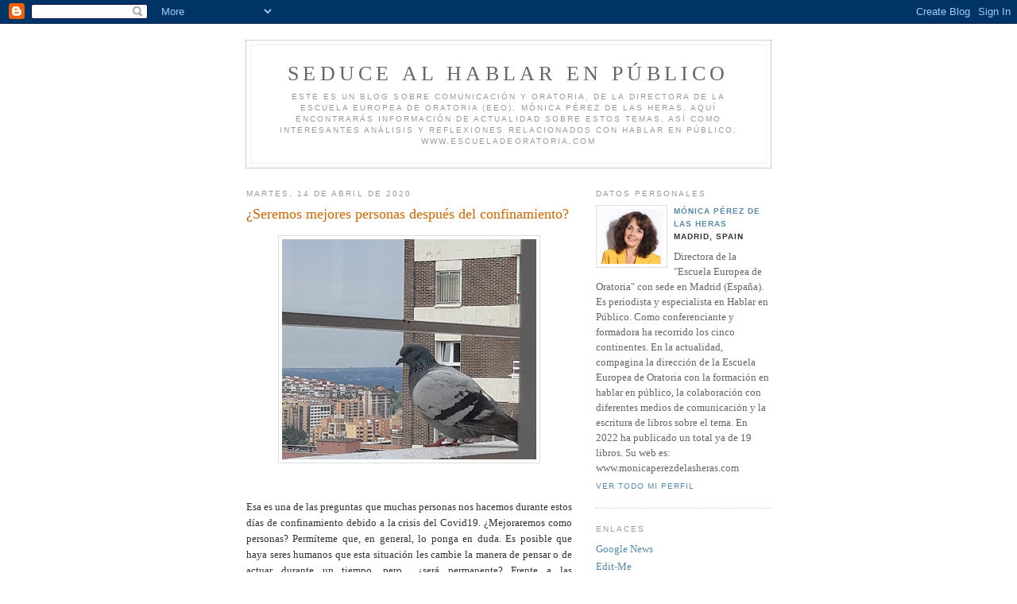

--- FILE ---
content_type: text/html; charset=UTF-8
request_url: https://monicaperezdelasheras.blogspot.com/2020/04/
body_size: 10148
content:
<!DOCTYPE html PUBLIC "-//W3C//DTD XHTML 1.0 Strict//EN" "http://www.w3.org/TR/xhtml1/DTD/xhtml1-strict.dtd">

<html xmlns="http://www.w3.org/1999/xhtml" xml:lang="en" lang="en" dir="ltr">
<head>
  <title>Seduce al hablar en público: abril 2020</title>

  <script type="text/javascript">(function() { (function(){function b(g){this.t={};this.tick=function(h,m,f){var n=f!=void 0?f:(new Date).getTime();this.t[h]=[n,m];if(f==void 0)try{window.console.timeStamp("CSI/"+h)}catch(q){}};this.getStartTickTime=function(){return this.t.start[0]};this.tick("start",null,g)}var a;if(window.performance)var e=(a=window.performance.timing)&&a.responseStart;var p=e>0?new b(e):new b;window.jstiming={Timer:b,load:p};if(a){var c=a.navigationStart;c>0&&e>=c&&(window.jstiming.srt=e-c)}if(a){var d=window.jstiming.load;
c>0&&e>=c&&(d.tick("_wtsrt",void 0,c),d.tick("wtsrt_","_wtsrt",e),d.tick("tbsd_","wtsrt_"))}try{a=null,window.chrome&&window.chrome.csi&&(a=Math.floor(window.chrome.csi().pageT),d&&c>0&&(d.tick("_tbnd",void 0,window.chrome.csi().startE),d.tick("tbnd_","_tbnd",c))),a==null&&window.gtbExternal&&(a=window.gtbExternal.pageT()),a==null&&window.external&&(a=window.external.pageT,d&&c>0&&(d.tick("_tbnd",void 0,window.external.startE),d.tick("tbnd_","_tbnd",c))),a&&(window.jstiming.pt=a)}catch(g){}})();window.tickAboveFold=function(b){var a=0;if(b.offsetParent){do a+=b.offsetTop;while(b=b.offsetParent)}b=a;b<=750&&window.jstiming.load.tick("aft")};var k=!1;function l(){k||(k=!0,window.jstiming.load.tick("firstScrollTime"))}window.addEventListener?window.addEventListener("scroll",l,!1):window.attachEvent("onscroll",l);
 })();</script><script type="text/javascript">function a(){var b=window.location.href,c=b.split("?");switch(c.length){case 1:return b+"?m=1";case 2:return c[1].search("(^|&)m=")>=0?null:b+"&m=1";default:return null}}var d=navigator.userAgent;if(d.indexOf("Mobile")!=-1&&d.indexOf("WebKit")!=-1&&d.indexOf("iPad")==-1||d.indexOf("Opera Mini")!=-1||d.indexOf("IEMobile")!=-1){var e=a();e&&window.location.replace(e)};
</script><meta http-equiv="Content-Type" content="text/html; charset=UTF-8" />
<meta name="generator" content="Blogger" />
<link rel="icon" type="image/vnd.microsoft.icon" href="https://www.blogger.com/favicon.ico"/>
<link rel="alternate" type="application/atom+xml" title="Seduce al hablar en público - Atom" href="https://monicaperezdelasheras.blogspot.com/feeds/posts/default" />
<link rel="alternate" type="application/rss+xml" title="Seduce al hablar en público - RSS" href="https://monicaperezdelasheras.blogspot.com/feeds/posts/default?alt=rss" />
<link rel="service.post" type="application/atom+xml" title="Seduce al hablar en público - Atom" href="https://www.blogger.com/feeds/6291313081251989338/posts/default" />
<link rel="stylesheet" type="text/css" href="https://www.blogger.com/static/v1/v-css/1601750677-blog_controls.css"/>
<link rel="stylesheet" type="text/css" href="https://www.blogger.com/dyn-css/authorization.css?targetBlogID=6291313081251989338&zx=cd879521-a6ac-4249-a63b-c1f9a344f480"/>


  <style type="text/css">
/*
-----------------------------------------------
Blogger Template Style
Name:     Minima
Date:     26 Feb 2004
----------------------------------------------- */


body {
  background:#fff;
  margin:0;
  padding:40px 20px;
  font:x-small Georgia,Serif;
  text-align:center;
  color:#333;
  font-size/* */:/**/small;
  font-size: /**/small;
  }
a:link {
  color:#58a;
  text-decoration:none;
  }
a:visited {
  color:#969;
  text-decoration:none;
  }
a:hover {
  color:#c60;
  text-decoration:underline;
  }
a img {
  border-width:0;
  }


/* Header
----------------------------------------------- */
@media all {
  #header {
    width:660px;
    margin:0 auto 10px;
    border:1px solid #ccc;
    }
  }
@media handheld {
  #header {
    width:90%;
    }
  }
#blog-title {
  margin:5px 5px 0;
  padding:20px 20px .25em;
  border:1px solid #eee;
  border-width:1px 1px 0;
  font-size:200%;
  line-height:1.2em;
  font-weight:normal;
  color:#666;
  text-transform:uppercase;
  letter-spacing:.2em;
  }
#blog-title a {
  color:#666;
  text-decoration:none;
  }
#blog-title a:hover {
  color:#c60;
  }
#description {
  margin:0 5px 5px;
  padding:0 20px 20px;
  border:1px solid #eee;
  border-width:0 1px 1px;
  max-width:700px;
  font:78%/1.4em "Trebuchet MS",Trebuchet,Arial,Verdana,Sans-serif;
  text-transform:uppercase;
  letter-spacing:.2em;
  color:#999;
  }

/* Content
----------------------------------------------- */
@media all {
  #content {
    width:660px;
    margin:0 auto;
    padding:0;
    text-align:left;
    }
  #main {
    width:410px;
    float:left;
    }
  #sidebar {
    width:220px;
    float:right;
    }
  }
@media handheld {
  #content {
    width:90%;
    }
  #main {
    width:100%;
    float:none;
    }
  #sidebar {
    width:100%;
    float:none;
    }
  }

/* Headings
----------------------------------------------- */
h2 {
  margin:1.5em 0 .75em;
  font:78%/1.4em "Trebuchet MS",Trebuchet,Arial,Verdana,Sans-serif;
  text-transform:uppercase;
  letter-spacing:.2em;
  color:#999;
  }


/* Posts
----------------------------------------------- */
@media all {
  .date-header {
    margin:1.5em 0 .5em;
    }
  .post {
    margin:.5em 0 1.5em;
    border-bottom:1px dotted #ccc;
    padding-bottom:1.5em;
    }
  }
@media handheld {
  .date-header {
    padding:0 1.5em 0 1.5em;
    }
  .post {
    padding:0 1.5em 0 1.5em;
    }
  }
.post-title {
  margin:.25em 0 0;
  padding:0 0 4px;
  font-size:140%;
  font-weight:normal;
  line-height:1.4em;
  color:#c60;
  }
.post-title a, .post-title a:visited, .post-title strong {
  display:block;
  text-decoration:none;
  color:#c60;
  font-weight:normal;
  }
.post-title strong, .post-title a:hover {
  color:#333;
  }
.post div {
  margin:0 0 .75em;
  line-height:1.6em;
  }
p.post-footer {
  margin:-.25em 0 0;
  color:#ccc;
  }
.post-footer em, .comment-link {
  font:78%/1.4em "Trebuchet MS",Trebuchet,Arial,Verdana,Sans-serif;
  text-transform:uppercase;
  letter-spacing:.1em;
  }
.post-footer em {
  font-style:normal;
  color:#999;
  margin-right:.6em;
  }
.comment-link {
  margin-left:.6em;
  }
.post img {
  padding:4px;
  border:1px solid #ddd;
  }
.post blockquote {
  margin:1em 20px;
  }
.post blockquote p {
  margin:.75em 0;
  }


/* Comments
----------------------------------------------- */
#comments h4 {
  margin:1em 0;
  font:bold 78%/1.6em "Trebuchet MS",Trebuchet,Arial,Verdana,Sans-serif;
  text-transform:uppercase;
  letter-spacing:.2em;
  color:#999;
  }
#comments h4 strong {
  font-size:130%;
  }
#comments-block {
  margin:1em 0 1.5em;
  line-height:1.6em;
  }
#comments-block dt {
  margin:.5em 0;
  }
#comments-block dd {
  margin:.25em 0 0;
  }
#comments-block dd.comment-timestamp {
  margin:-.25em 0 2em;
  font:78%/1.4em "Trebuchet MS",Trebuchet,Arial,Verdana,Sans-serif;
  text-transform:uppercase;
  letter-spacing:.1em;
  }
#comments-block dd p {
  margin:0 0 .75em;
  }
.deleted-comment {
  font-style:italic;
  color:gray;
  }
.paging-control-container {
  float: right;
  margin: 0px 6px 0px 0px;
  font-size: 80%;
}
.unneeded-paging-control {
  visibility: hidden;
}

/* Sidebar Content
----------------------------------------------- */
#sidebar ul {
  margin:0 0 1.5em;
  padding:0 0 1.5em;
  border-bottom:1px dotted #ccc;
  list-style:none;
  }
#sidebar li {
  margin:0;
  padding:0 0 .25em 15px;
  text-indent:-15px;
  line-height:1.5em;
  }
#sidebar p {
  color:#666;
  line-height:1.5em;
  }


/* Profile
----------------------------------------------- */
#profile-container {
  margin:0 0 1.5em;
  border-bottom:1px dotted #ccc;
  padding-bottom:1.5em;
  }
.profile-datablock {
  margin:.5em 0 .5em;
  }
.profile-img {
  display:inline;
  }
.profile-img img {
  float:left;
  padding:4px;
  border:1px solid #ddd;
  margin:0 8px 3px 0;
  }
.profile-data {
  margin:0;
  font:bold 78%/1.6em "Trebuchet MS",Trebuchet,Arial,Verdana,Sans-serif;
  text-transform:uppercase;
  letter-spacing:.1em;
  }
.profile-data strong {
  display:none;
  }
.profile-textblock {
  margin:0 0 .5em;
  }
.profile-link {
  margin:0;
  font:78%/1.4em "Trebuchet MS",Trebuchet,Arial,Verdana,Sans-serif;
  text-transform:uppercase;
  letter-spacing:.1em;
  }


/* Footer
----------------------------------------------- */
#footer {
  width:660px;
  clear:both;
  margin:0 auto;
  }
#footer hr {
  display:none;
  }
#footer p {
  margin:0;
  padding-top:15px;
  font:78%/1.6em "Trebuchet MS",Trebuchet,Verdana,Sans-serif;
  text-transform:uppercase;
  letter-spacing:.1em;
  }


/* Feeds
----------------------------------------------- */
#blogfeeds {
  }
#postfeeds {
  }
  </style>

<meta name='google-adsense-platform-account' content='ca-host-pub-1556223355139109'/>
<meta name='google-adsense-platform-domain' content='blogspot.com'/>
<!-- --><style type="text/css">@import url(//www.blogger.com/static/v1/v-css/navbar/3334278262-classic.css);
div.b-mobile {display:none;}
</style>

</head>

<body><script type="text/javascript">
    function setAttributeOnload(object, attribute, val) {
      if(window.addEventListener) {
        window.addEventListener('load',
          function(){ object[attribute] = val; }, false);
      } else {
        window.attachEvent('onload', function(){ object[attribute] = val; });
      }
    }
  </script>
<div id="navbar-iframe-container"></div>
<script type="text/javascript" src="https://apis.google.com/js/platform.js"></script>
<script type="text/javascript">
      gapi.load("gapi.iframes:gapi.iframes.style.bubble", function() {
        if (gapi.iframes && gapi.iframes.getContext) {
          gapi.iframes.getContext().openChild({
              url: 'https://www.blogger.com/navbar/6291313081251989338?origin\x3dhttps://monicaperezdelasheras.blogspot.com',
              where: document.getElementById("navbar-iframe-container"),
              id: "navbar-iframe"
          });
        }
      });
    </script>

<div id="header">

  <h1 id="blog-title">
    
	Seduce al hablar en público
	
  </h1>
  <p id="description">Este es un blog sobre Comunicación y Oratoria, de la directora de la Escuela Europea de Oratoria (EEO), Mónica Pérez de las Heras. Aquí encontrarás información de actualidad sobre estos temas, así como interesantes análisis y reflexiones relacionados con hablar en público. www.escueladeoratoria.com</p>

</div>

<!-- Begin #content -->
<div id="content">


<!-- Begin #main -->
<div id="main"><div id="main2">



    
  <h2 class="date-header">martes, 14 de abril de 2020</h2>
  

  
     
  <!-- Begin .post -->
  <div class="post"><a name="831960234947935898"></a>
         
    <h3 class="post-title">
	 
	 ¿Seremos mejores personas después del confinamiento?
	 
    </h3>
    

	         <div class="post-body">
	<div>
      <div style="clear:both;"></div><div class="separator" style="clear: both; text-align: center;">
<a href="https://blogger.googleusercontent.com/img/b/R29vZ2xl/AVvXsEh-iYh3G2UEi9hipNFdMxq4IQHJ6wRL6B0dP0WnWo5qi9lK2af8aZ2b1VwA9LCTLMSsGwg5wCgUaiJIvy7ZSGWOgjZzufEWnEQ-bRY2bIsvmwiqlnRcOlAPQknOpKTx_EH7FCXMXuC1r43m/s1600/paloma.jpg" imageanchor="1" style="margin-left: 1em; margin-right: 1em;"><img border="0" data-original-height="1385" data-original-width="1600" height="277" src="https://blogger.googleusercontent.com/img/b/R29vZ2xl/AVvXsEh-iYh3G2UEi9hipNFdMxq4IQHJ6wRL6B0dP0WnWo5qi9lK2af8aZ2b1VwA9LCTLMSsGwg5wCgUaiJIvy7ZSGWOgjZzufEWnEQ-bRY2bIsvmwiqlnRcOlAPQknOpKTx_EH7FCXMXuC1r43m/s320/paloma.jpg" width="320" /></a></div>
<div class="separator" style="clear: both; text-align: center;">
<br /></div>
<div class="separator" style="clear: both; text-align: justify;">
Esa es una de las preguntas que muchas personas nos hacemos durante estos días de confinamiento debido a la crisis del Covid19. ¿Mejoraremos como personas? Permíteme que, en general, lo ponga en duda. Es posible que haya seres humanos que esta situación les cambie la manera de pensar o de actuar durante un tiempo, pero... ¿será permanente? Frente a las circunstancias que estamos viviendo, nos encontramos personas que se están volcando en hacer su trabajo, como es el caso de todas aquellas que trabajan en las actividades esenciales, que nunca podremos agradecerles suficiente todo lo que están haciendo; pero también nos encontramos con todo lo contrario. Individuos egoístas que colocan en sus comunidades carteles en contra de ese personal esencial para que se vayan a dormir a otro sitio; familias que se han encerrado en su casa y que no saben si sus vecinos de descansillo -quizás de la tercera edad- necesitan algo, o se están muriendo; personas que salieron a aplaudir la primera semana, pero que ya les da pereza... ¿Y pensamos que vamos a ser mejores después de esto?&nbsp;</div>
<div class="separator" style="clear: both; text-align: justify;">
<br /></div>
<div class="separator" style="clear: both; text-align: justify;">
A mi me toca salir todos los días a la calle para sacar al perro, y debo decir que me gustaría no ver a tantas personas mayores con la compra o haciendo cola en los supermercados... En mi mundo ideal la gente que está acomodada entre sus videojuegos y sus videoconferencias, estaría ayudando a todas las personas de riesgo, yendo a comprar por ellos, empatizando y siendo solidarios... pero eso no lo veo.&nbsp;</div>
<div class="separator" style="clear: both; text-align: justify;">
<br /></div>
<div class="separator" style="clear: both; text-align: justify;">
<b>Pérdida de valores</b></div>
<div class="separator" style="clear: both; text-align: justify;">
<br /></div>
<div class="separator" style="clear: both; text-align: justify;">
Se nota la falta de valores en nuestra sociedad. Valores como el compromiso: si los primeros días saliste a aplaudir a los sanitarios que no sabes si mañana salvarán tu vida... ¿por qué has dejado de hacerlo? Son 2 ó 3 minutos de tu rutina diaria, no, no es porque no tienes tiempo, es por... desidia, falta de compromiso. Otro de los valores perdidos, la empatía. ¿Te imaginas lo que debe estar pasando una persona mayor sola, en casa, viendo todo el día la noticia de la muerte acechando, en la tele? Tú tan calentito, en tu hogar, con tu compra hecha por Internet y no tener que salir nunca. ¿Y la gente que vive en tu comunidad? ¿Te has planteado si alguien te necesita?&nbsp;</div>
<div class="separator" style="clear: both; text-align: justify;">
<br /></div>
<div class="separator" style="clear: both; text-align: justify;">
Me da la sensación de que saldremos de esta cuarentena peor de como entramos, por supuesto, con excepciones. Ya antes del Covid había mucha gente que no saludaba en el portal, ni en el centro de trabajo, ni a la camarera, ni al taxista, ni a la cajera del supermercado; a partir de ahora menos aún. Comenzaremos por no podernos acercar, todos con mascarilla y con miedo de mirar a nadie a la cara (por si me contagio), con lo cual será más fácil esquivar al otro. Nada de abrazos ni besos, por supuesto. Y poco a poco, iremos perdiendo la capacidad de la comunicación 3D. Si ya nos habíamos acostumbrado demasiado al uso de la tecnología para la comunicación humana, el Covid conseguirá que apostemos más por las videoconferencias que por la relación del tú a tú. Si no, al tiempo... Si crees que a ti no te va a pasar esto, si crees que tú vas a ser diferente, empieza por cambiar hoy mismo tu actitud, y vuelve a aplaudir como el primer día; y no dejes que en tu comunidad se excluya a nadie; y piensa cómo puedes ayudar a las personas que están en tu mismo bloque... o sigue deshumanizándote.&nbsp;&nbsp;</div>
<div style="clear:both; padding-bottom:0.25em"></div><p class="blogger-labels">Etiquetas: <a rel='tag' href="http://monicaperezdelasheras.blogspot.com/search/label/compromiso">compromiso</a>, <a rel='tag' href="http://monicaperezdelasheras.blogspot.com/search/label/comunicaci%C3%B3n">comunicación</a>, <a rel='tag' href="http://monicaperezdelasheras.blogspot.com/search/label/covid19">covid19</a>, <a rel='tag' href="http://monicaperezdelasheras.blogspot.com/search/label/empat%C3%ADa">empatía</a>, <a rel='tag' href="http://monicaperezdelasheras.blogspot.com/search/label/juventud">juventud</a>, <a rel='tag' href="http://monicaperezdelasheras.blogspot.com/search/label/personas">personas</a>, <a rel='tag' href="http://monicaperezdelasheras.blogspot.com/search/label/tecnolog%C3%ADa">tecnología</a>, <a rel='tag' href="http://monicaperezdelasheras.blogspot.com/search/label/valores">valores</a></p>
    </div>
    </div>
    
    <p class="post-footer">
      <em>entrada de Mónica Pérez de las Heras a las 
    <a class="post-footer-link" href="http://monicaperezdelasheras.blogspot.com/2020/04/seremos-mejores-personas-despues-del.html" title="permanent link"> 12:03 </a></em>
      

         <a class="comment-link" href="https://www.blogger.com/comment/fullpage/post/6291313081251989338/831960234947935898"location.href=https://www.blogger.com/comment/fullpage/post/6291313081251989338/831960234947935898;><span style="text-transform:lowercase">0 comentarios</span></a>

      
  <span class="item-action"><a href="https://www.blogger.com/email-post/6291313081251989338/831960234947935898" title="Enviar entrada por correo electrónico"><img class="icon-action" alt="" src="https://resources.blogblog.com/img/icon18_email.gif" height="13" width="18"/></a></span><span class="item-control blog-admin pid-479947852"><a style="border:none;" href="https://www.blogger.com/post-edit.g?blogID=6291313081251989338&postID=831960234947935898&from=pencil" title="Editar entrada"><img class="icon-action" alt="" src="https://resources.blogblog.com/img/icon18_edit_allbkg.gif" height="18" width="18"></a></span>
    </p>
  
  </div>
  <!-- End .post -->
  
  
  
  <!-- Begin #comments -->
 

  <!-- End #comments -->



    
  <h2 class="date-header">jueves, 2 de abril de 2020</h2>
  

  
     
  <!-- Begin .post -->
  <div class="post"><a name="5249325584151701406"></a>
         
    <h3 class="post-title">
	 
	 El portavoz no nace, se hace (Oratoria Covid19)
	 
    </h3>
    

	         <div class="post-body">
	<div>
      <div style="clear:both;"></div><div class="separator" style="clear: both; text-align: center;">
<a href="https://blogger.googleusercontent.com/img/b/R29vZ2xl/AVvXsEj0LfZA0l4JhyphenhyphenZhnRzJh2V_TAnbgjFO79LtYx2jIPmLXGy-d_3T4pyHMSwHjvT7qEVYkLW-5nM7EfgjW7rHUuncg8xPEujekEzMViveFbFXWJ6VykQhEUlkGE3OXz6pn5kjv7woG9lGsuNf/s1600/music-1729496_1920.jpg" imageanchor="1" style="clear: left; float: left; margin-bottom: 1em; margin-right: 1em;"><img border="0" data-original-height="1067" data-original-width="1600" height="213" src="https://blogger.googleusercontent.com/img/b/R29vZ2xl/AVvXsEj0LfZA0l4JhyphenhyphenZhnRzJh2V_TAnbgjFO79LtYx2jIPmLXGy-d_3T4pyHMSwHjvT7qEVYkLW-5nM7EfgjW7rHUuncg8xPEujekEzMViveFbFXWJ6VykQhEUlkGE3OXz6pn5kjv7woG9lGsuNf/s320/music-1729496_1920.jpg" width="320" /></a></div>
<div style="text-align: justify;">
Hablar en público bien no es fácil. Lo sé porque me dedico a formar a personas para que lo consigan; y lleva su tiempo, su técnica y sus ganas de aprender. En estos días de Covid19 estamos viendo, más que nunca, comparecencias de diferentes personalidades del gobierno o afines. Dejando de un lado su labor como profesionales en lo suyo y sus afinidades políticas, aquí solo quiero hablar de Oratoria. Porque... ¡No, cualquier persona no puede ser portavoz! "Pero Mónica, ¿cómo dices eso si tu te dedicas en la Escuela Europea de Oratoria a formar personas para ser portavoces?", me podríais decir. A lo que yo contestaría: "no se puede ser portavoz sin estar preparado para ello". ¿Verdad que cualquier actividad en esta vida necesita una preparación? Si quieres jugar al padel, por ejemplo, necesitarás saber las normas de dicho deporte. Si no, tú puedes coger un balón de fútbol, una raqueta de tenis y usar una mesa de ping pong, y hacer lo que te de la gana, pero jugar al padel no estás jugando.&nbsp;</div>
<div style="text-align: justify;">
<br /></div>
<div style="text-align: justify;">
¿Qué debería saber un portavoz? Ante todo, saber <b>gestionar sus emociones</b>. Cuando te pones delante de un público nunca sabes lo que va a pasar, por lo que tienes que estar preparado para todo. Si tienes miedo de lo que te puedan cuestionar, es lógico que emplees el truco de tener las preguntas por adelantado, pero eso le quita esencia al orador, que debe ser capaz de responder a cualquier cosa que se le plantee.&nbsp;</div>
<div style="text-align: justify;">
<br /></div>
<div style="text-align: justify;">
<b>Gestionar bien sus tres tipos de lenguaje</b> es fundamental, para dar credibilidad. El ser humano cuenta con tres tipos de lenguajes: el verbal (mensaje), el paraverbal (voz) y el no verbal (cuerpo). Los tres tienen que expresar lo mismo para que el público capte la información creyendo en la persona que habla. Imagina que alguien está explicando que no hay que tocarse los ojos, la nariz y la boca, y sus manos, durante su charla, van precisamente a esas zonas del cuerpo. Si tú le dices a la gente que haga una cosa y tú no lo haces, no resultas coherente, consecuente. El ejemplo, dicen, es la mejor manera de enseñar. Y en esta crisis, no siempre se cumple. ¡Ojo!</div>
<div style="text-align: justify;">
<br /></div>
<div style="text-align: justify;">
Y aunque parezca fundamental, <b>prepararse bien la intervención</b>. En España no hay un gran respeto por la Oratoria, lo cual nos lleva a pensar que, por un lado, cualquier persona que se ponga delante de un grupo con cierta frecuencia ya es un orador bueno (lo cual no es cierto), y por otro, que con salir ahí y contar lo que uno sepa, se le ocurra, o lo que lea del papel, es suficiente. Un orador sólido es el que prepara muy bien su intervención, a fin de que sus afirmaciones no resulten ser perogrulladas destinadas a ser "memes" de por vida.&nbsp;</div>
<div style="text-align: justify;">
<br /></div>
<div style="text-align: justify;">
En fin, si la crisis sanitaria del Covid19 nos está dando muchas lecciones, una de ellas es que el nivel de Oratoria en este país debe mejorar. ¡A ello nos dedicaremos en cuanto podamos volver al trabajo!</div>
<div style="text-align: justify;">
<br /></div>
<div style="text-align: right;">
Mónica Pérez de las Heras</div>
<div style="text-align: right;">
Directora de la Escuela Europea de Oratoria</div>
<div style="clear:both; padding-bottom:0.25em"></div><p class="blogger-labels">Etiquetas: <a rel='tag' href="http://monicaperezdelasheras.blogspot.com/search/label/comunicaci%C3%B3n">comunicación</a>, <a rel='tag' href="http://monicaperezdelasheras.blogspot.com/search/label/covid19">covid19</a>, <a rel='tag' href="http://monicaperezdelasheras.blogspot.com/search/label/discurso">discurso</a>, <a rel='tag' href="http://monicaperezdelasheras.blogspot.com/search/label/hablar%20en%20p%C3%BAblico">hablar en público</a>, <a rel='tag' href="http://monicaperezdelasheras.blogspot.com/search/label/intervenci%C3%B3n">intervención</a>, <a rel='tag' href="http://monicaperezdelasheras.blogspot.com/search/label/lenguaje%20no%20verbal">lenguaje no verbal</a>, <a rel='tag' href="http://monicaperezdelasheras.blogspot.com/search/label/lenguaje%20paraverbal">lenguaje paraverbal</a>, <a rel='tag' href="http://monicaperezdelasheras.blogspot.com/search/label/lenguaje%20verbal">lenguaje verbal</a>, <a rel='tag' href="http://monicaperezdelasheras.blogspot.com/search/label/Oratoria">Oratoria</a>, <a rel='tag' href="http://monicaperezdelasheras.blogspot.com/search/label/portavoces">portavoces</a>, <a rel='tag' href="http://monicaperezdelasheras.blogspot.com/search/label/portavoz">portavoz</a>, <a rel='tag' href="http://monicaperezdelasheras.blogspot.com/search/label/presentaci%C3%B3n">presentación</a></p>
    </div>
    </div>
    
    <p class="post-footer">
      <em>entrada de Mónica Pérez de las Heras a las 
    <a class="post-footer-link" href="http://monicaperezdelasheras.blogspot.com/2020/04/el-portavoz-no-nace-se-hace.html" title="permanent link"> 11:33 </a></em>
      

         <a class="comment-link" href="https://www.blogger.com/comment/fullpage/post/6291313081251989338/5249325584151701406"location.href=https://www.blogger.com/comment/fullpage/post/6291313081251989338/5249325584151701406;><span style="text-transform:lowercase">0 comentarios</span></a>

      
  <span class="item-action"><a href="https://www.blogger.com/email-post/6291313081251989338/5249325584151701406" title="Enviar entrada por correo electrónico"><img class="icon-action" alt="" src="https://resources.blogblog.com/img/icon18_email.gif" height="13" width="18"/></a></span><span class="item-control blog-admin pid-479947852"><a style="border:none;" href="https://www.blogger.com/post-edit.g?blogID=6291313081251989338&postID=5249325584151701406&from=pencil" title="Editar entrada"><img class="icon-action" alt="" src="https://resources.blogblog.com/img/icon18_edit_allbkg.gif" height="18" width="18"></a></span>
    </p>
  
  </div>
  <!-- End .post -->
  
  
  
  <!-- Begin #comments -->
 

  <!-- End #comments -->


</div></div>
<!-- End #main -->







<!-- Begin #sidebar -->
<div id="sidebar"><div id="sidebar2">
  
  
  <!-- Begin #profile-container -->

   <div id="profile-container"><h2 class="sidebar-title">Datos personales</h2>
<dl class="profile-datablock"><dt class="profile-img"><a href="https://www.blogger.com/profile/01085839970477028988"><img src="//blogger.googleusercontent.com/img/b/R29vZ2xl/AVvXsEiLA1VI1wU6mCr2PmY5UPxmzjq7qYyPGkbqSU-LMR_jlVdpsJcr-uakhhN8hqI0L8vkgP70uyMIyBrxyUdIMLGWkolA1ySrYllnOdUoTNv5HyXVh2AK5OVjt-hTrXMHSII/s113/Para+cambiar+la+del+redondel.jpg" width="80" height="69" alt="Mi foto"></a></dt>
<dd class="profile-data"><strong>Nombre:</strong> <a rel="author" href="https://www.blogger.com/profile/01085839970477028988"> M&oacute;nica P&eacute;rez de las Heras </a></dd>
<dd class="profile-data"><strong>Lugar:</strong>  Madrid, Spain </dd></dl>
<p class="profile-textblock">Directora de la "Escuela Europea de Oratoria" con sede en Madrid (España). Es periodista y especialista en Hablar en Público. Como conferenciante y formadora ha recorrido los cinco continentes. En la actualidad, compagina la dirección de la Escuela Europea de Oratoria con la formación en hablar en público, la colaboración con diferentes medios de comunicación y la escritura de libros sobre el tema. En 2022 ha publicado un total ya de 19 libros. Su web es: www.monicaperezdelasheras.com</p>
<p class="profile-link"><a rel="author" href="https://www.blogger.com/profile/01085839970477028988">Ver todo mi perfil</a></p></div>
   
  <!-- End #profile -->
    
        
  <h2 class="sidebar-title">Enlaces</h2>
    <ul>
    	<li><a href="http://news.google.com/">Google News</a></li>
    	<li><a href="http://help.blogger.com/bin/answer.py?answer=41427">Edit-Me</a></li>
    	<li><a href="http://help.blogger.com/bin/answer.py?answer=41427">Edit-Me</a></li>
  </ul>
  

  
  <h2 class="sidebar-title">Entradas anteriores</h2>
    <ul id="recently">
    
        <li><a href="http://monicaperezdelasheras.blogspot.com/2026/01/curso-presencial-de-hablar-en-publico.html">Curso presencial de hablar en p&uacute;blico en Madrid</a></li>
     
        <li><a href="http://monicaperezdelasheras.blogspot.com/2024/02/que-es-el-small-talk-y-como.html">&iquest;Qu&eacute; es el &quot;small talk&quot; y c&oacute;mo diferenciarlo de un...</a></li>
     
        <li><a href="http://monicaperezdelasheras.blogspot.com/2024/01/te-presento-mi-nuevo-libro-habla-con.html">Te presento mi nuevo libro: &quot;Habla con Extra&ntilde;os&quot;, ...</a></li>
     
        <li><a href="http://monicaperezdelasheras.blogspot.com/2023/12/feliz-navidad.html">&iexcl;Feliz Navidad!</a></li>
     
        <li><a href="http://monicaperezdelasheras.blogspot.com/2023/11/teresa-pardo-la-formacion-en-oratoria.html">Teresa Pardo: &quot;La formaci&oacute;n en Oratoria me ha sido...</a></li>
     
        <li><a href="http://monicaperezdelasheras.blogspot.com/2023/11/francisco-manas-implementamos-programas.html">Francisco Ma&ntilde;as: &quot;Implementamos programas de forma...</a></li>
     
        <li><a href="http://monicaperezdelasheras.blogspot.com/2023/10/teresa-figal-la-tecnologia-no-puede.html">TERESA FIGAL: &quot;LA TECNOLOG&Iacute;A NO PUEDE REEMPLAZAR L...</a></li>
     
        <li><a href="http://monicaperezdelasheras.blogspot.com/2023/10/chelo-perez-esteban-de-directora.html">Chelo P&eacute;rez Esteban, de Directora General de Carre...</a></li>
     
        <li><a href="http://monicaperezdelasheras.blogspot.com/2023/10/belen-ochoa-siempre-he-buscado-el.html">BEL&Eacute;N OCHOA: &quot;SIEMPRE HE BUSCADO EL BIENESTAR DE N...</a></li>
     
        <li><a href="http://monicaperezdelasheras.blogspot.com/2023/09/myriam-gonzalez-el-liderazgo-de.html">MYRIAM GONZ&Aacute;LEZ: &ldquo;EL LIDERAZGO DE SERVICIO ES EL A...</a></li>
     
  </ul>
    

  <h2 class="sidebar-title">Archivos</h2>
    <ul class="archive-list">
   	  
    	<li><a href="http://monicaperezdelasheras.blogspot.com/2008/10/">octubre 2008</a></li>
	  
    	<li><a href="http://monicaperezdelasheras.blogspot.com/2008/11/">noviembre 2008</a></li>
	  
    	<li><a href="http://monicaperezdelasheras.blogspot.com/2008/12/">diciembre 2008</a></li>
	  
    	<li><a href="http://monicaperezdelasheras.blogspot.com/2009/01/">enero 2009</a></li>
	  
    	<li><a href="http://monicaperezdelasheras.blogspot.com/2009/02/">febrero 2009</a></li>
	  
    	<li><a href="http://monicaperezdelasheras.blogspot.com/2009/03/">marzo 2009</a></li>
	  
    	<li><a href="http://monicaperezdelasheras.blogspot.com/2009/04/">abril 2009</a></li>
	  
    	<li><a href="http://monicaperezdelasheras.blogspot.com/2009/05/">mayo 2009</a></li>
	  
    	<li><a href="http://monicaperezdelasheras.blogspot.com/2009/06/">junio 2009</a></li>
	  
    	<li><a href="http://monicaperezdelasheras.blogspot.com/2009/07/">julio 2009</a></li>
	  
    	<li><a href="http://monicaperezdelasheras.blogspot.com/2009/08/">agosto 2009</a></li>
	  
    	<li><a href="http://monicaperezdelasheras.blogspot.com/2009/09/">septiembre 2009</a></li>
	  
    	<li><a href="http://monicaperezdelasheras.blogspot.com/2009/10/">octubre 2009</a></li>
	  
    	<li><a href="http://monicaperezdelasheras.blogspot.com/2009/11/">noviembre 2009</a></li>
	  
    	<li><a href="http://monicaperezdelasheras.blogspot.com/2009/12/">diciembre 2009</a></li>
	  
    	<li><a href="http://monicaperezdelasheras.blogspot.com/2010/01/">enero 2010</a></li>
	  
    	<li><a href="http://monicaperezdelasheras.blogspot.com/2010/02/">febrero 2010</a></li>
	  
    	<li><a href="http://monicaperezdelasheras.blogspot.com/2010/03/">marzo 2010</a></li>
	  
    	<li><a href="http://monicaperezdelasheras.blogspot.com/2010/04/">abril 2010</a></li>
	  
    	<li><a href="http://monicaperezdelasheras.blogspot.com/2010/05/">mayo 2010</a></li>
	  
    	<li><a href="http://monicaperezdelasheras.blogspot.com/2010/06/">junio 2010</a></li>
	  
    	<li><a href="http://monicaperezdelasheras.blogspot.com/2010/07/">julio 2010</a></li>
	  
    	<li><a href="http://monicaperezdelasheras.blogspot.com/2010/08/">agosto 2010</a></li>
	  
    	<li><a href="http://monicaperezdelasheras.blogspot.com/2010/09/">septiembre 2010</a></li>
	  
    	<li><a href="http://monicaperezdelasheras.blogspot.com/2010/10/">octubre 2010</a></li>
	  
    	<li><a href="http://monicaperezdelasheras.blogspot.com/2010/11/">noviembre 2010</a></li>
	  
    	<li><a href="http://monicaperezdelasheras.blogspot.com/2010/12/">diciembre 2010</a></li>
	  
    	<li><a href="http://monicaperezdelasheras.blogspot.com/2011/01/">enero 2011</a></li>
	  
    	<li><a href="http://monicaperezdelasheras.blogspot.com/2011/02/">febrero 2011</a></li>
	  
    	<li><a href="http://monicaperezdelasheras.blogspot.com/2011/03/">marzo 2011</a></li>
	  
    	<li><a href="http://monicaperezdelasheras.blogspot.com/2011/04/">abril 2011</a></li>
	  
    	<li><a href="http://monicaperezdelasheras.blogspot.com/2011/05/">mayo 2011</a></li>
	  
    	<li><a href="http://monicaperezdelasheras.blogspot.com/2011/06/">junio 2011</a></li>
	  
    	<li><a href="http://monicaperezdelasheras.blogspot.com/2011/07/">julio 2011</a></li>
	  
    	<li><a href="http://monicaperezdelasheras.blogspot.com/2011/08/">agosto 2011</a></li>
	  
    	<li><a href="http://monicaperezdelasheras.blogspot.com/2011/09/">septiembre 2011</a></li>
	  
    	<li><a href="http://monicaperezdelasheras.blogspot.com/2011/10/">octubre 2011</a></li>
	  
    	<li><a href="http://monicaperezdelasheras.blogspot.com/2011/11/">noviembre 2011</a></li>
	  
    	<li><a href="http://monicaperezdelasheras.blogspot.com/2011/12/">diciembre 2011</a></li>
	  
    	<li><a href="http://monicaperezdelasheras.blogspot.com/2012/01/">enero 2012</a></li>
	  
    	<li><a href="http://monicaperezdelasheras.blogspot.com/2012/02/">febrero 2012</a></li>
	  
    	<li><a href="http://monicaperezdelasheras.blogspot.com/2012/03/">marzo 2012</a></li>
	  
    	<li><a href="http://monicaperezdelasheras.blogspot.com/2012/04/">abril 2012</a></li>
	  
    	<li><a href="http://monicaperezdelasheras.blogspot.com/2012/05/">mayo 2012</a></li>
	  
    	<li><a href="http://monicaperezdelasheras.blogspot.com/2012/06/">junio 2012</a></li>
	  
    	<li><a href="http://monicaperezdelasheras.blogspot.com/2012/07/">julio 2012</a></li>
	  
    	<li><a href="http://monicaperezdelasheras.blogspot.com/2012/08/">agosto 2012</a></li>
	  
    	<li><a href="http://monicaperezdelasheras.blogspot.com/2012/09/">septiembre 2012</a></li>
	  
    	<li><a href="http://monicaperezdelasheras.blogspot.com/2012/10/">octubre 2012</a></li>
	  
    	<li><a href="http://monicaperezdelasheras.blogspot.com/2012/11/">noviembre 2012</a></li>
	  
    	<li><a href="http://monicaperezdelasheras.blogspot.com/2012/12/">diciembre 2012</a></li>
	  
    	<li><a href="http://monicaperezdelasheras.blogspot.com/2013/01/">enero 2013</a></li>
	  
    	<li><a href="http://monicaperezdelasheras.blogspot.com/2013/02/">febrero 2013</a></li>
	  
    	<li><a href="http://monicaperezdelasheras.blogspot.com/2013/03/">marzo 2013</a></li>
	  
    	<li><a href="http://monicaperezdelasheras.blogspot.com/2013/04/">abril 2013</a></li>
	  
    	<li><a href="http://monicaperezdelasheras.blogspot.com/2013/05/">mayo 2013</a></li>
	  
    	<li><a href="http://monicaperezdelasheras.blogspot.com/2013/06/">junio 2013</a></li>
	  
    	<li><a href="http://monicaperezdelasheras.blogspot.com/2013/07/">julio 2013</a></li>
	  
    	<li><a href="http://monicaperezdelasheras.blogspot.com/2013/08/">agosto 2013</a></li>
	  
    	<li><a href="http://monicaperezdelasheras.blogspot.com/2013/09/">septiembre 2013</a></li>
	  
    	<li><a href="http://monicaperezdelasheras.blogspot.com/2013/10/">octubre 2013</a></li>
	  
    	<li><a href="http://monicaperezdelasheras.blogspot.com/2013/11/">noviembre 2013</a></li>
	  
    	<li><a href="http://monicaperezdelasheras.blogspot.com/2014/01/">enero 2014</a></li>
	  
    	<li><a href="http://monicaperezdelasheras.blogspot.com/2014/02/">febrero 2014</a></li>
	  
    	<li><a href="http://monicaperezdelasheras.blogspot.com/2014/03/">marzo 2014</a></li>
	  
    	<li><a href="http://monicaperezdelasheras.blogspot.com/2014/04/">abril 2014</a></li>
	  
    	<li><a href="http://monicaperezdelasheras.blogspot.com/2014/05/">mayo 2014</a></li>
	  
    	<li><a href="http://monicaperezdelasheras.blogspot.com/2014/06/">junio 2014</a></li>
	  
    	<li><a href="http://monicaperezdelasheras.blogspot.com/2014/08/">agosto 2014</a></li>
	  
    	<li><a href="http://monicaperezdelasheras.blogspot.com/2014/09/">septiembre 2014</a></li>
	  
    	<li><a href="http://monicaperezdelasheras.blogspot.com/2014/10/">octubre 2014</a></li>
	  
    	<li><a href="http://monicaperezdelasheras.blogspot.com/2014/11/">noviembre 2014</a></li>
	  
    	<li><a href="http://monicaperezdelasheras.blogspot.com/2014/12/">diciembre 2014</a></li>
	  
    	<li><a href="http://monicaperezdelasheras.blogspot.com/2015/01/">enero 2015</a></li>
	  
    	<li><a href="http://monicaperezdelasheras.blogspot.com/2015/02/">febrero 2015</a></li>
	  
    	<li><a href="http://monicaperezdelasheras.blogspot.com/2015/03/">marzo 2015</a></li>
	  
    	<li><a href="http://monicaperezdelasheras.blogspot.com/2015/04/">abril 2015</a></li>
	  
    	<li><a href="http://monicaperezdelasheras.blogspot.com/2015/06/">junio 2015</a></li>
	  
    	<li><a href="http://monicaperezdelasheras.blogspot.com/2015/07/">julio 2015</a></li>
	  
    	<li><a href="http://monicaperezdelasheras.blogspot.com/2015/08/">agosto 2015</a></li>
	  
    	<li><a href="http://monicaperezdelasheras.blogspot.com/2015/09/">septiembre 2015</a></li>
	  
    	<li><a href="http://monicaperezdelasheras.blogspot.com/2015/10/">octubre 2015</a></li>
	  
    	<li><a href="http://monicaperezdelasheras.blogspot.com/2015/12/">diciembre 2015</a></li>
	  
    	<li><a href="http://monicaperezdelasheras.blogspot.com/2016/01/">enero 2016</a></li>
	  
    	<li><a href="http://monicaperezdelasheras.blogspot.com/2016/02/">febrero 2016</a></li>
	  
    	<li><a href="http://monicaperezdelasheras.blogspot.com/2016/03/">marzo 2016</a></li>
	  
    	<li><a href="http://monicaperezdelasheras.blogspot.com/2016/04/">abril 2016</a></li>
	  
    	<li><a href="http://monicaperezdelasheras.blogspot.com/2016/05/">mayo 2016</a></li>
	  
    	<li><a href="http://monicaperezdelasheras.blogspot.com/2016/06/">junio 2016</a></li>
	  
    	<li><a href="http://monicaperezdelasheras.blogspot.com/2016/07/">julio 2016</a></li>
	  
    	<li><a href="http://monicaperezdelasheras.blogspot.com/2016/08/">agosto 2016</a></li>
	  
    	<li><a href="http://monicaperezdelasheras.blogspot.com/2016/09/">septiembre 2016</a></li>
	  
    	<li><a href="http://monicaperezdelasheras.blogspot.com/2016/11/">noviembre 2016</a></li>
	  
    	<li><a href="http://monicaperezdelasheras.blogspot.com/2016/12/">diciembre 2016</a></li>
	  
    	<li><a href="http://monicaperezdelasheras.blogspot.com/2017/01/">enero 2017</a></li>
	  
    	<li><a href="http://monicaperezdelasheras.blogspot.com/2017/03/">marzo 2017</a></li>
	  
    	<li><a href="http://monicaperezdelasheras.blogspot.com/2017/04/">abril 2017</a></li>
	  
    	<li><a href="http://monicaperezdelasheras.blogspot.com/2017/05/">mayo 2017</a></li>
	  
    	<li><a href="http://monicaperezdelasheras.blogspot.com/2017/06/">junio 2017</a></li>
	  
    	<li><a href="http://monicaperezdelasheras.blogspot.com/2017/08/">agosto 2017</a></li>
	  
    	<li><a href="http://monicaperezdelasheras.blogspot.com/2017/09/">septiembre 2017</a></li>
	  
    	<li><a href="http://monicaperezdelasheras.blogspot.com/2017/10/">octubre 2017</a></li>
	  
    	<li><a href="http://monicaperezdelasheras.blogspot.com/2017/12/">diciembre 2017</a></li>
	  
    	<li><a href="http://monicaperezdelasheras.blogspot.com/2018/01/">enero 2018</a></li>
	  
    	<li><a href="http://monicaperezdelasheras.blogspot.com/2018/02/">febrero 2018</a></li>
	  
    	<li><a href="http://monicaperezdelasheras.blogspot.com/2018/03/">marzo 2018</a></li>
	  
    	<li><a href="http://monicaperezdelasheras.blogspot.com/2018/04/">abril 2018</a></li>
	  
    	<li><a href="http://monicaperezdelasheras.blogspot.com/2018/05/">mayo 2018</a></li>
	  
    	<li><a href="http://monicaperezdelasheras.blogspot.com/2018/06/">junio 2018</a></li>
	  
    	<li><a href="http://monicaperezdelasheras.blogspot.com/2018/09/">septiembre 2018</a></li>
	  
    	<li><a href="http://monicaperezdelasheras.blogspot.com/2018/12/">diciembre 2018</a></li>
	  
    	<li><a href="http://monicaperezdelasheras.blogspot.com/2019/02/">febrero 2019</a></li>
	  
    	<li><a href="http://monicaperezdelasheras.blogspot.com/2019/03/">marzo 2019</a></li>
	  
    	<li><a href="http://monicaperezdelasheras.blogspot.com/2019/11/">noviembre 2019</a></li>
	  
    	<li><a href="http://monicaperezdelasheras.blogspot.com/2020/04/">abril 2020</a></li>
	  
    	<li><a href="http://monicaperezdelasheras.blogspot.com/2020/06/">junio 2020</a></li>
	  
    	<li><a href="http://monicaperezdelasheras.blogspot.com/2021/01/">enero 2021</a></li>
	  
    	<li><a href="http://monicaperezdelasheras.blogspot.com/2021/02/">febrero 2021</a></li>
	  
    	<li><a href="http://monicaperezdelasheras.blogspot.com/2021/04/">abril 2021</a></li>
	  
    	<li><a href="http://monicaperezdelasheras.blogspot.com/2022/01/">enero 2022</a></li>
	  
    	<li><a href="http://monicaperezdelasheras.blogspot.com/2022/02/">febrero 2022</a></li>
	  
    	<li><a href="http://monicaperezdelasheras.blogspot.com/2022/03/">marzo 2022</a></li>
	  
    	<li><a href="http://monicaperezdelasheras.blogspot.com/2022/04/">abril 2022</a></li>
	  
    	<li><a href="http://monicaperezdelasheras.blogspot.com/2022/09/">septiembre 2022</a></li>
	  
    	<li><a href="http://monicaperezdelasheras.blogspot.com/2022/10/">octubre 2022</a></li>
	  
    	<li><a href="http://monicaperezdelasheras.blogspot.com/2022/11/">noviembre 2022</a></li>
	  
    	<li><a href="http://monicaperezdelasheras.blogspot.com/2023/01/">enero 2023</a></li>
	  
    	<li><a href="http://monicaperezdelasheras.blogspot.com/2023/02/">febrero 2023</a></li>
	  
    	<li><a href="http://monicaperezdelasheras.blogspot.com/2023/03/">marzo 2023</a></li>
	  
    	<li><a href="http://monicaperezdelasheras.blogspot.com/2023/05/">mayo 2023</a></li>
	  
    	<li><a href="http://monicaperezdelasheras.blogspot.com/2023/09/">septiembre 2023</a></li>
	  
    	<li><a href="http://monicaperezdelasheras.blogspot.com/2023/10/">octubre 2023</a></li>
	  
    	<li><a href="http://monicaperezdelasheras.blogspot.com/2023/11/">noviembre 2023</a></li>
	  
    	<li><a href="http://monicaperezdelasheras.blogspot.com/2023/12/">diciembre 2023</a></li>
	  
    	<li><a href="http://monicaperezdelasheras.blogspot.com/2024/01/">enero 2024</a></li>
	  
    	<li><a href="http://monicaperezdelasheras.blogspot.com/2024/02/">febrero 2024</a></li>
	  
    	<li><a href="http://monicaperezdelasheras.blogspot.com/2026/01/">enero 2026</a></li>
	  

  </ul>
  

      <p id="powered-by"><a href="//www.blogger.com"><img src="https://lh3.googleusercontent.com/blogger_img_proxy/AEn0k_uyDskvL1pFbHIM2a7s_gpGkcXzGoGij4pILX8YLlVvubmiJbAyOKWyMlRHcJAlQe44Qgv3i95yil1R-iZHPhGy5szWwhPOcwvpPa9S8KeC=s0-d" alt="Powered by Blogger"></a></p>
      <p id="blogfeeds">Suscribirse a<br />Comentarios [<a target="_blank" href="https://monicaperezdelasheras.blogspot.com/feeds/posts/default" type="application/atom+xml">Atom</a>]</p>
  
  <!--
  <p>This is a paragraph of text that could go in the sidebar.</p>
  -->
  


</div></div>
<!-- End #sidebar -->


</div>
<!-- End #content -->



<!-- Begin #footer -->
<div id="footer"><hr />
  <p><!--This is an optional footer. If you want text here, place it inside these tags, and remove this comment. -->&nbsp;</p>

</div>
<!-- End #footer -->



</body>
</html>
